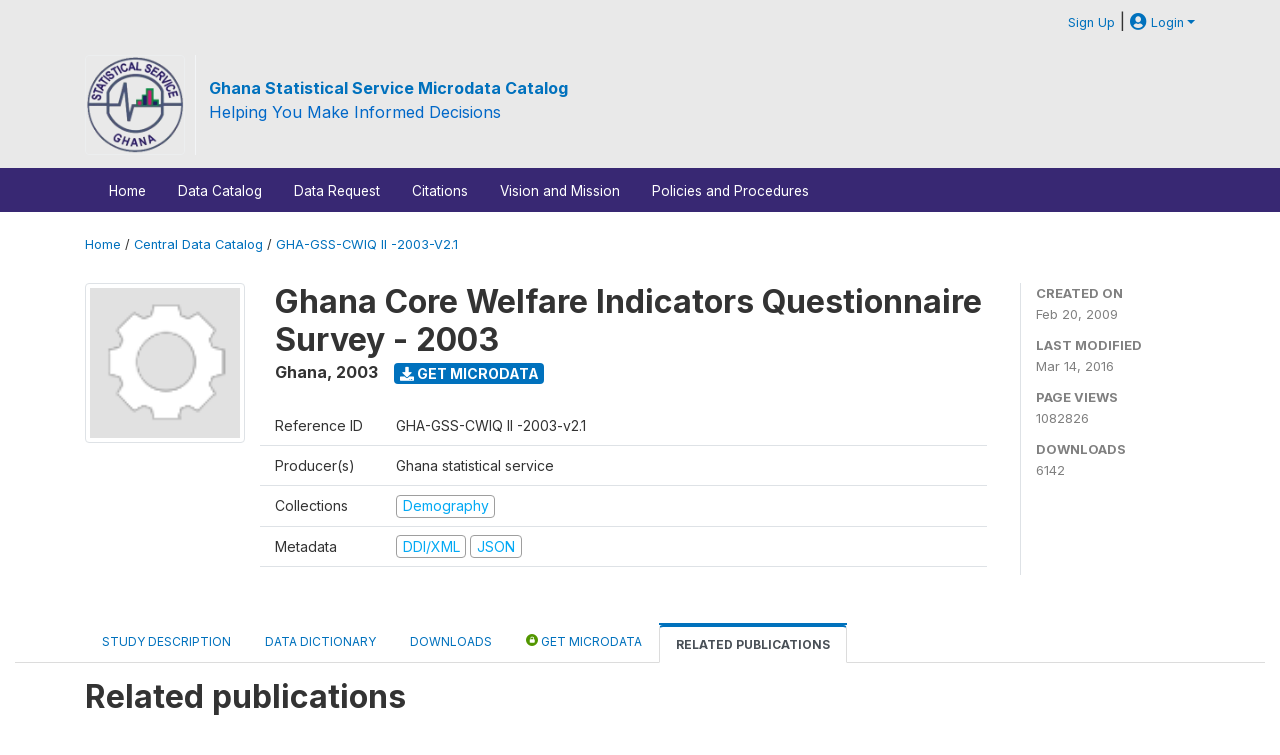

--- FILE ---
content_type: text/html; charset=UTF-8
request_url: https://microdata.statsghana.gov.gh/index.php/catalog/8/related-publications
body_size: 5532
content:
<!DOCTYPE html>
<html>

<head>
    <meta charset="utf-8">
<meta http-equiv="X-UA-Compatible" content="IE=edge">
<meta name="viewport" content="width=device-width, initial-scale=1">

<title>Ghana - Ghana  Core Welfare Indicators Questionnaire Survey - 2003</title>

    
    <link rel="stylesheet" href="https://cdnjs.cloudflare.com/ajax/libs/font-awesome/5.15.4/css/all.min.css" integrity="sha512-1ycn6IcaQQ40/MKBW2W4Rhis/DbILU74C1vSrLJxCq57o941Ym01SwNsOMqvEBFlcgUa6xLiPY/NS5R+E6ztJQ==" crossorigin="anonymous" referrerpolicy="no-referrer" />
    <link rel="stylesheet" href="https://stackpath.bootstrapcdn.com/bootstrap/4.1.3/css/bootstrap.min.css" integrity="sha384-MCw98/SFnGE8fJT3GXwEOngsV7Zt27NXFoaoApmYm81iuXoPkFOJwJ8ERdknLPMO" crossorigin="anonymous">
    

<link rel="stylesheet" href="https://microdata.statsghana.gov.gh/themes/gss_gh/css/style.css?v2021-231">
<link rel="stylesheet" href="https://microdata.statsghana.gov.gh/themes/gss_gh/css/custom.css?v2021">
<link rel="stylesheet" href="https://microdata.statsghana.gov.gh/themes/gss_gh/css/home.css?v03212019">
<link rel="stylesheet" href="https://microdata.statsghana.gov.gh/themes/gss_gh/css/variables.css?v07042021">
<link rel="stylesheet" href="https://microdata.statsghana.gov.gh/themes/gss_gh/css/facets.css?v062021">
<link rel="stylesheet" href="https://microdata.statsghana.gov.gh/themes/gss_gh/css/catalog-tab.css?v07052021">
<link rel="stylesheet" href="https://microdata.statsghana.gov.gh/themes/gss_gh/css/catalog-card.css?v10102021-1">
<link rel="stylesheet" href="https://microdata.statsghana.gov.gh/themes/gss_gh/css/filter-action-bar.css?v14052021-3">

    <script src="//code.jquery.com/jquery-3.2.1.min.js"></script>
    <script src="https://cdnjs.cloudflare.com/ajax/libs/popper.js/1.14.3/umd/popper.min.js" integrity="sha384-ZMP7rVo3mIykV+2+9J3UJ46jBk0WLaUAdn689aCwoqbBJiSnjAK/l8WvCWPIPm49" crossorigin="anonymous"></script>
    <script src="https://stackpath.bootstrapcdn.com/bootstrap/4.1.3/js/bootstrap.min.js" integrity="sha384-ChfqqxuZUCnJSK3+MXmPNIyE6ZbWh2IMqE241rYiqJxyMiZ6OW/JmZQ5stwEULTy" crossorigin="anonymous"></script>

<script type="text/javascript">
    var CI = {'base_url': 'https://microdata.statsghana.gov.gh/index.php'};

    if (top.frames.length!=0) {
        top.location=self.document.location;
    }

    $(document).ready(function()  {
        /*global ajax error handler */
        $( document ).ajaxError(function(event, jqxhr, settings, exception) {
            if(jqxhr.status==401){
                window.location=CI.base_url+'/auth/login/?destination=catalog/';
            }
            else if (jqxhr.status>=500){
                alert(jqxhr.responseText);
            }
        });

    }); //end-document-ready

</script>



    <script async src="https://www.googletagmanager.com/gtag/js?id=G-B13QGZF8Z0"></script>
<script>
  window.dataLayer = window.dataLayer || [];
  function gtag(){dataLayer.push(arguments);}
  gtag('js', new Date());

  gtag('config', 'G-B13QGZF8Z0');

  
  $(function() {
    $(document).ajaxSend(function(event, request, settings) {
        gtag('event', 'page_view', {
            page_path: settings.url
        })
    });

    //track file downloads
    $('.resources .download').on('click', function() {
        gtag('event', 'download', {
            'event_label': $(this).attr("title"),
            'event_category': $(this).attr("href"),
            'non_interaction': true
        });
    });

});
</script></head>

<body>

    <!-- site header -->
    <style>
.site-header .navbar-light .no-logo .navbar-brand--sitename {border:0px!important;margin-left:0px}
.site-header .navbar-light .no-logo .nada-site-title {font-size:18px;}
</style>
<header class="site-header">
    
    <div class="container-fluid wb-user-bar">
        <div class="row">
            <div class="col-12">
                <div class="container">
                    <div class="row">
            <div class="col-12 mt-2 mb-2 wb-login-link login-bar">
            <div class="float-right">
            
            <div class="dropdown ml-auto">
            <a class="small" href="https://microdata.statsghana.gov.gh/index.php/auth/register">Sign Up</a> |
                <a class="dropdown-toggle small" href="" id="dropdownMenuLink" data-toggle="dropdown" aria-haspopup="true" aria-expanded="false"><i class="fas fa-user-circle fa-lg"></i> Login</a>
                <div class="dropdown-menu dropdown-menu-right" aria-labelledby="dropdownMenuLink">
                    <a class="dropdown-item small" href="https://microdata.statsghana.gov.gh/index.php/auth/login">Login</a>
                </div>
                
                            </div>
            </div>
        </div>

    </div>
<!-- /row -->
                </div>
            </div>
        </div>
    </div>
    

        
    <div class="container">

        <div class="row">
            <div class="col-12">
                <nav class="navbar navbar-expand-md navbar-light rounded navbar-toggleable-md wb-navbar">

                                         <div class="navbar-brand">
                        <a href="https://microdata.statsghana.gov.gh/index.php" class="g01v1-logo nada-logo">
                            <img title="Ghana Statistical Service Microdata Catalog" src="https://microdata.statsghana.gov.gh/themes/gss_gh/images/gss_logo.png" class="img-responsive">
                        </a>
                        <div class="navbar-brand--sitename">
                        <strong><a class="nada-site-title" href="#index.html">Ghana Statistical Service Microdata Catalog</a></strong>
                        <div class="nada-site-subtitle">Helping You Make Informed Decisions</div>                   
                    </div>
                    </div>
                                                            

                    <button class="navbar-toggler navbar-toggler-right collapsed wb-navbar-button-toggler" type="button" data-toggle="collapse" data-target="#containerNavbar" aria-controls="containerNavbar" aria-expanded="false" aria-label="Toggle navigation">
                        <span class="navbar-toggler-icon"></span>
                    </button>

                    <!-- Start menus -->
                                        <!-- Close Menus -->

                </nav>
            </div>

        </div>
        <!-- /row -->

    </div>
    
</header>
    
    <div class="container-fluid container-bg wb-user-bar">

        <div class="row">
            <div class="col-12">
            <div class="container">
<nav class="navbar-nav mr-auto navbar-expand-lg navbar-light ">
<!-- Start menus -->
<div class="navbar-collapse collapse" id="containerNavbar" aria-expanded="false">
        <ul class="navbar-nav mr-auto">
                                            <li class="nav-item">
                <a   class="nav-link" href="https://microdata.statsghana.gov.gh/index.php/home">Home</a>
            </li>            
                                            <li class="nav-item">
                <a   class="nav-link" href="https://microdata.statsghana.gov.gh/index.php/catalog">Data Catalog</a>
            </li>            
                                            <li class="nav-item">
                <a   class="nav-link" href="https://microdata.statsghana.gov.gh/index.php/data-request">Data Request</a>
            </li>            
                                            <li class="nav-item">
                <a   class="nav-link" href="https://microdata.statsghana.gov.gh/index.php/citations">Citations</a>
            </li>            
                                            <li class="nav-item">
                <a   class="nav-link" href="https://microdata.statsghana.gov.gh/index.php/vision_mission">Vision and Mission</a>
            </li>            
                                            <li class="nav-item">
                <a   class="nav-link" href="https://microdata.statsghana.gov.gh/index.php/policies-and-procedures">Policies and Procedures</a>
            </li>            
        
            </ul>

</div>

<!-- Close Menus -->
        </nav>
</div>
</div>
</div>
        </div>
    <!-- page body -->
    <div class="wp-page-body container-fluid page-catalog catalog-related-publications">

        <div class="body-content-wrap theme-nada-2">

            <!--breadcrumbs -->
            <div class="container">
                                                    <ol class="breadcrumb wb-breadcrumb">
                        	    <div class="breadcrumbs" xmlns:v="http://rdf.data-vocabulary.org/#">
           <span typeof="v:Breadcrumb">
                		         <a href="https://microdata.statsghana.gov.gh/index.php/" rel="v:url" property="v:title">Home</a> /
                        
       </span>
                  <span typeof="v:Breadcrumb">
                		         <a href="https://microdata.statsghana.gov.gh/index.php/catalog" rel="v:url" property="v:title">Central Data Catalog</a> /
                        
       </span>
                  <span typeof="v:Breadcrumb">
        	         	         <a class="active" href="https://microdata.statsghana.gov.gh/index.php/catalog/8" rel="v:url" property="v:title">GHA-GSS-CWIQ II -2003-V2.1</a>
                        
       </span>
               </div>
                    </ol>
                            </div>
            <!-- /breadcrumbs -->

            <style>
.metadata-sidebar-container .nav .active{
	background:#e9ecef;		
}
.study-metadata-page .page-header .nav-tabs .active a {
	background: white;
	font-weight: bold;
	border-top: 2px solid #0071bc;
	border-left:1px solid gainsboro;
	border-right:1px solid gainsboro;
}

.study-info-content {
    font-size: 14px;
}

.study-subtitle{
	font-size:.7em;
	margin-bottom:10px;
}

.badge-outline{
	background:transparent;
	color:#03a9f4;
	border:1px solid #9e9e9e;
}
.study-header-right-bar span{
	display:block;
	margin-bottom:15px;
}
.study-header-right-bar{
	font-size:14px;
	color:gray;
}
.get-microdata-btn{
	font-size:14px;
}

.link-col .badge{
	font-size:14px;
	font-weight:normal;
	background:transparent;
	border:1px solid #9E9E9E;
	color:#03a9f4;
}

.link-col .badge:hover{
	background:#03a9f4;
	color:#ffffff;
}

.study-header-right-bar .stat{
	margin-bottom:10px;
	font-size:small;
}

.study-header-right-bar .stat .stat-label{
	font-weight:bold;
	text-transform:uppercase;
}

.field-metadata__table_description__ref_country .field-value,
.field-metadata__study_desc__study_info__nation .field-value{
	max-height:350px;
	overflow:auto;
}
.field-metadata__table_description__ref_country .field-value  ::-webkit-scrollbar,
.field-metadata__study_desc__study_info__nation .field-value ::-webkit-scrollbar {
  -webkit-appearance: none;
  width: 7px;
}

.field-metadata__table_description__ref_country .field-value  ::-webkit-scrollbar-thumb,
.field-metadata__study_desc__study_info__nation .field-value ::-webkit-scrollbar-thumb {
  border-radius: 4px;
  background-color: rgba(0, 0, 0, .5);
  box-shadow: 0 0 1px rgba(255, 255, 255, .5);
}
</style>


<div class="page-body-full study-metadata-page">
	<span 
		id="dataset-metadata-info" 
		data-repositoryid="central"
		data-id="8"
		data-idno="GHA-GSS-CWIQ II -2003-v2.1"
	></span>

<div class="container-fluid page-header">
<div class="container">


<div class="row study-info">
					<div class="col-md-2">
			<div class="collection-thumb-container">
				<a href="https://microdata.statsghana.gov.gh/index.php/catalog/central">
				<img  src="https://microdata.statsghana.gov.gh/files/icon-blank.png?v=1457964689" class="mr-3 img-fluid img-thumbnail" alt="central" title="Central Data Catalog"/>
				</a>
			</div>		
		</div>
	
	<div class="col">
		
		<div>
		    <h1 class="mt-0 mb-1" id="dataset-title">
                <span>Ghana  Core Welfare Indicators Questionnaire Survey - 2003</span>
                            </h1>
            <div class="clearfix">
		        <h6 class="sub-title float-left" id="dataset-sub-title"><span id="dataset-country">Ghana</span>, <span id="dataset-year">2003</span></h6>
                                <a  
                    href="https://microdata.statsghana.gov.gh/index.php/catalog/8/get-microdata" 
                    class="get-microdata-btn badge badge-primary wb-text-link-uppercase float-left ml-3" 
                    title="Get Microdata">					
                    <span class="fa fa-download"></span>
                    Get Microdata                </a>
                            </div>
		</div>

		<div class="row study-info-content">
		
            <div class="col pr-5">

                <div class="row mt-4 mb-2 pb-2  border-bottom">
                    <div class="col-md-2">
                        Reference ID                    </div>
                    <div class="col">
                        <div class="study-idno">
                            GHA-GSS-CWIQ II -2003-v2.1                            
                        </div>
                    </div>
                </div>

                		
                                <div class="row mb-2 pb-2  border-bottom">
                    <div class="col-md-2">
                        Producer(s)                    </div>
                    <div class="col">
                        <div class="producers">
                            Ghana statistical service                        </div>
                    </div>
                </div>
                                
                
                 
                <div class="row  border-bottom mb-2 pb-2 mt-2">
                    <div class="col-md-2">
                        Collections                    </div>
                    <div class="col">
                        <div class="collections link-col">           
                                                            <span class="collection">
                                    <a href="https://microdata.statsghana.gov.gh/index.php/collections/dem">
                                        <span class="badge badge-primary">Demography</span>
                                    </a>                                    
                                </span>
                                                    </div>
                    </div>
                </div>
                
                <div class="row border-bottom mb-2 pb-2 mt-2">
                    <div class="col-md-2">
                        Metadata                    </div>
                    <div class="col">
                        <div class="metadata">
                            <!--metadata-->
                            <span class="mr-2 link-col">
                                                                                            
                                                                    <a class="download" href="https://microdata.statsghana.gov.gh/index.php/metadata/export/8/ddi" title="DDI Codebook (2.5)">
                                        <span class="badge badge-primary"> DDI/XML</span>
                                    </a>
                                
                                <a class="download" href="https://microdata.statsghana.gov.gh/index.php/metadata/export/8/json" title="JSON">
                                    <span class="badge badge-info">JSON</span>
                                </a>
                            </span>	
                            <!--end-metadata-->
                        </div>
                    </div>
                </div>

                
                	    </div>
	
	</div>

	</div>

    <div class="col-md-2 border-left">
		<!--right-->
		<div class="study-header-right-bar">
				<div class="stat">
					<div class="stat-label">Created on </div>
					<div class="stat-value">Feb 20, 2009</div>
				</div>

				<div class="stat">
					<div class="stat-label">Last modified </div>
					<div class="stat-value">Mar 14, 2016</div>
				</div>
				
									<div class="stat">
						<div class="stat-label">Page views </div>
						<div class="stat-value">1082826</div>
					</div>
				
									<div class="stat">
						<div class="stat-label">Downloads </div>
						<div class="stat-value">6142</div>
					</div>				
						</div>		
		<!--end-right-->
	</div>

</div>




<!-- Nav tabs -->
<ul class="nav nav-tabs wb-nav-tab-space flex-wrap" role="tablist">
								<li class="nav-item tab-description "  >
				<a href="https://microdata.statsghana.gov.gh/index.php/catalog/8/study-description" class="nav-link wb-nav-link wb-text-link-uppercase " role="tab"  data-id="related-materials" >Study Description</a>
			</li>
										<li class="nav-item tab-data_dictionary "  >
				<a href="https://microdata.statsghana.gov.gh/index.php/catalog/8/data-dictionary" class="nav-link wb-nav-link wb-text-link-uppercase " role="tab"  data-id="related-materials" >Data Dictionary</a>
			</li>
										<li class="nav-item tab-related_materials "  >
				<a href="https://microdata.statsghana.gov.gh/index.php/catalog/8/related-materials" class="nav-link wb-nav-link wb-text-link-uppercase " role="tab"  data-id="related-materials" >Downloads</a>
			</li>
										<li class="nav-item nav-item-get-microdata tab-get_microdata " >
				<a href="https://microdata.statsghana.gov.gh/index.php/catalog/8/get-microdata" class="nav-link wb-nav-link wb-text-link-uppercase " role="tab" data-id="related-materials" >
					<span class="get-microdata icon-da-public"></span> Get Microdata				</a>
			</li>                            
										<li class="nav-item tab-related_citations active"  >
				<a href="https://microdata.statsghana.gov.gh/index.php/catalog/8/related-publications" class="nav-link wb-nav-link wb-text-link-uppercase active" role="tab"  data-id="related-materials" >Related Publications</a>
			</li>
						
	<!--review-->
	</ul>
<!-- end nav tabs -->
</div>
</div>



<div class="container study-metadata-body-content " >


<!-- tabs -->
<div id="tabs" class="study-metadata ui-tabs ui-widget ui-widget-content ui-corner-all study-tabs" >	
  
  <div id="tabs-1" aria-labelledby="ui-id-1" class="ui-tabs-panel ui-widget-content ui-corner-bottom" role="tabpanel" >
  	
        <div class="tab-body-no-sidebar-x">

<div class="related-citations">
    
	<h2 style="margin-bottom:0px;">Related publications</h2>
    <div class="subtext" style="margin-bottom:20px;">The data from this study are used in the following publications:</div>
    
    <div class="citations-found">Found: 1</div>
    <div class="sort-links" >
		Sort by:    
        <a data-sort_by="authors" data-sort_order="asc" href="https://microdata.statsghana.gov.gh/index.php/catalog/8/related_citations?sort_by=authors&sort_order=asc&">Author</a>        <a data-sort_by="pub_year" data-sort_order="asc" href="https://microdata.statsghana.gov.gh/index.php/catalog/8/related_citations?sort_by=pub_year&sort_order=asc&">Date</a>        <a data-sort_by="title" data-sort_order="asc" href="https://microdata.statsghana.gov.gh/index.php/catalog/8/related_citations?sort_by=title&sort_order=asc&">Title</a>    
    </div>
    <div class="citation-rows">
				        <div class="citation-row alternate" data-url="https://microdata.statsghana.gov.gh/index.php/citations/6" title="View citation">
            <span class="page-num">1</span>
            <span class="row-body"> <span class="sub-title"><a href="https://microdata.statsghana.gov.gh/index.php/citations/6">Human Development Report 2007 - Bibliography</a>.</span> <span>: .</span></span>
        </div>
        </div>	
</div>

<script type="text/javascript">
$(document).ready(function () { 
	$(".citation-row").click(function(){
		window.location=$(this).attr("data-url");
		return false;
	});
});
</script></div>
    
	<div class="mt-5">                
            <a class="btn btn-sm btn-secondary" href="https://microdata.statsghana.gov.gh/index.php/catalog"><i class="fas fa-arrow-circle-left"></i> Back to Catalog</a>
        </div>
  </div>
</div>
<!-- end-tabs-->    
   </div> 
</div>


<!--survey summary resources-->
<script type="text/javascript">
	function toggle_resource(element_id){
		$("#"+element_id).parent(".resource").toggleClass("active");
		$("#"+element_id).toggle();
	}
	
	$(document).ready(function () { 
		bind_behaviours();
		
		$(".show-datafiles").click(function(){
			$(".data-files .hidden").removeClass("hidden");
			$(".show-datafiles").hide();
			return false;
		});

		//setup bootstrap scrollspy
		$("body").attr('data-spy', 'scroll');
		$("body").attr('data-target', '#dataset-metadata-sidebar');
		$("body").attr('data-offset', '0');
		$("body").scrollspy('refresh');

	});	
	
	function bind_behaviours() {
		//show variable info by id
		$(".resource-info").unbind('click');
		$(".resource-info").click(function(){
			if($(this).attr("id")!=''){
				toggle_resource('info_'+$(this).attr("id"));
			}
			return false;
		});			
	}
</script>        </div>
    </div>

    <!-- page footer -->
    <footer>
    <!-- footer top section -->
        <!-- End footer top section -->

    <!-- footer bottom section -->
    <div class="full-row-footer-black-components">
        <div class="container">
            <div class="footer">
                <div class="row">

                    <!-- / footer logo -->
                    <div class="col-12 col-md-6">

                        <div class="text-center text-lg-left mt-2">
                        
                                                <a href="https://microdata.statsghana.gov.gh/index.php" style="color:white;padding-top:20px;" >
                            Ghana Statistical Service Microdata Catalog                        </a>                        
                                                </div>

                    </div>
                    <!-- / footer logo -->

                    <!-- Copyrights-->
                    <div class="col-12 col-md-6 footer-bottom-right">
                        <div class="">
                            <div class="footer-copy-right">

                                <p class="text-center text-lg-right">

                                    <small>
                                        ©
                                        <script language="JavaScript">
                                            var time = new Date();
                                            var year = time.getYear();
                                            if (year < 2000)
                                                year = year + 1900 + ", ";
                                            document.write(year); // End -->
                                        </script> Ghana Statistical Service Microdata Catalog, All Rights Reserved.
                                    </small>

                                </p>

                            </div>

                        </div>
                    </div>
                    <!-- / Copyrights  -->

                </div>
            </div>
        </div>
    </div>
</footer></body>

</html>

--- FILE ---
content_type: text/css
request_url: https://microdata.statsghana.gov.gh/themes/gss_gh/css/custom.css?v2021
body_size: -22
content:
/* user defined custom styles or overrides only */
.container-bg {
    background: #382873;
}
